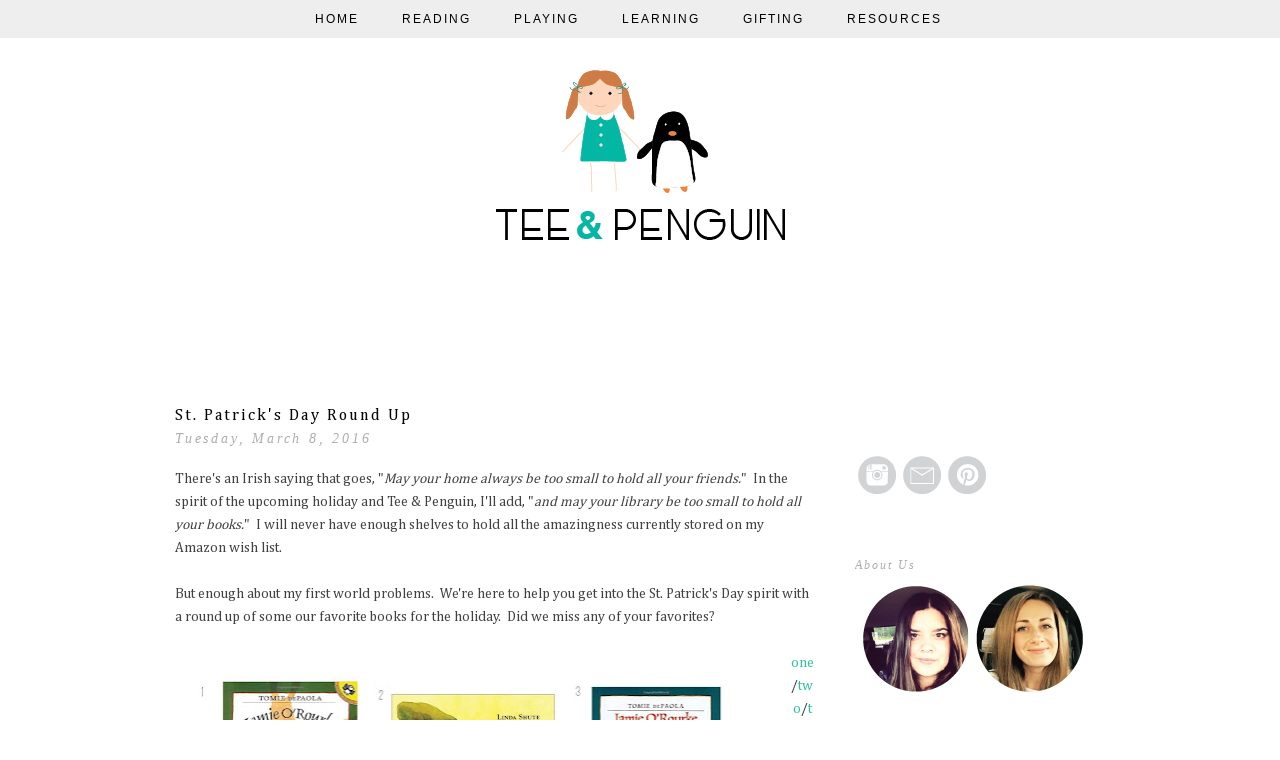

--- FILE ---
content_type: text/html; charset=UTF-8
request_url: http://www.teeandpenguin.com/2016/03/st-patricks-day-round-up.html
body_size: 10659
content:
<!DOCTYPE html>
<html dir='ltr' xmlns='http://www.w3.org/1999/xhtml' xmlns:b='http://www.google.com/2005/gml/b' xmlns:data='http://www.google.com/2005/gml/data' xmlns:expr='http://www.google.com/2005/gml/expr' xmlns:fb='https://www.facebook.com/2008/fbml'>
<head>
<link href='https://www.blogger.com/static/v1/widgets/2944754296-widget_css_bundle.css' rel='stylesheet' type='text/css'/>
<meta content='text/html; charset=UTF-8' http-equiv='Content-Type'/>
<meta content='blogger' name='generator'/>
<link href='http://www.teeandpenguin.com/favicon.ico' rel='icon' type='image/x-icon'/>
<link href='http://www.teeandpenguin.com/2016/03/st-patricks-day-round-up.html' rel='canonical'/>
<link rel="alternate" type="application/atom+xml" title="Tee &amp; Penguin - Atom" href="http://www.teeandpenguin.com/feeds/posts/default" />
<link rel="alternate" type="application/rss+xml" title="Tee &amp; Penguin - RSS" href="http://www.teeandpenguin.com/feeds/posts/default?alt=rss" />
<link rel="service.post" type="application/atom+xml" title="Tee &amp; Penguin - Atom" href="https://www.blogger.com/feeds/2133201203398028075/posts/default" />

<link rel="alternate" type="application/atom+xml" title="Tee &amp; Penguin - Atom" href="http://www.teeandpenguin.com/feeds/3221192074349576388/comments/default" />
<!--Can't find substitution for tag [blog.ieCssRetrofitLinks]-->
<link href='https://blogger.googleusercontent.com/img/b/R29vZ2xl/AVvXsEgOlQQXBiAWYYrTyopXo34V4okJuVrjCSQgvE5eiziJswPPH7738pRp3HHBKC7jvolIzDcTN6J23BInHIzyMmtq6JKbIYEALtqBLk52B9figF5V2rneDeDveck2Uan9ijfJY19VOV0bt70u/s640/stpatricksday-01.jpg' rel='image_src'/>
<meta content='http://www.teeandpenguin.com/2016/03/st-patricks-day-round-up.html' property='og:url'/>
<meta content='St. Patrick&#39;s Day Round Up' property='og:title'/>
<meta content=' There&#39;s an Irish saying that goes, &quot; May your home always be too small to hold all your friends. &quot;  In the spirit of the upcoming holiday a...' property='og:description'/>
<meta content='https://blogger.googleusercontent.com/img/b/R29vZ2xl/AVvXsEgOlQQXBiAWYYrTyopXo34V4okJuVrjCSQgvE5eiziJswPPH7738pRp3HHBKC7jvolIzDcTN6J23BInHIzyMmtq6JKbIYEALtqBLk52B9figF5V2rneDeDveck2Uan9ijfJY19VOV0bt70u/w1200-h630-p-k-no-nu/stpatricksday-01.jpg' property='og:image'/>
<title>Tee &amp; Penguin: St. Patrick's Day Round Up</title>
<style type='text/css'>@font-face{font-family:'Cambria';font-style:normal;font-weight:400;font-display:swap;src:url(//fonts.gstatic.com/l/font?kit=GFDqWAB9jnWLT-HIK7ILrphaOAw&skey=d4699178559bc4b0&v=v18)format('woff2');unicode-range:U+0000-00FF,U+0131,U+0152-0153,U+02BB-02BC,U+02C6,U+02DA,U+02DC,U+0304,U+0308,U+0329,U+2000-206F,U+20AC,U+2122,U+2191,U+2193,U+2212,U+2215,U+FEFF,U+FFFD;}@font-face{font-family:'Oswald';font-style:normal;font-weight:400;font-display:swap;src:url(//fonts.gstatic.com/s/oswald/v57/TK3_WkUHHAIjg75cFRf3bXL8LICs1_FvsUtiZSSUhiCXABTV.woff2)format('woff2');unicode-range:U+0460-052F,U+1C80-1C8A,U+20B4,U+2DE0-2DFF,U+A640-A69F,U+FE2E-FE2F;}@font-face{font-family:'Oswald';font-style:normal;font-weight:400;font-display:swap;src:url(//fonts.gstatic.com/s/oswald/v57/TK3_WkUHHAIjg75cFRf3bXL8LICs1_FvsUJiZSSUhiCXABTV.woff2)format('woff2');unicode-range:U+0301,U+0400-045F,U+0490-0491,U+04B0-04B1,U+2116;}@font-face{font-family:'Oswald';font-style:normal;font-weight:400;font-display:swap;src:url(//fonts.gstatic.com/s/oswald/v57/TK3_WkUHHAIjg75cFRf3bXL8LICs1_FvsUliZSSUhiCXABTV.woff2)format('woff2');unicode-range:U+0102-0103,U+0110-0111,U+0128-0129,U+0168-0169,U+01A0-01A1,U+01AF-01B0,U+0300-0301,U+0303-0304,U+0308-0309,U+0323,U+0329,U+1EA0-1EF9,U+20AB;}@font-face{font-family:'Oswald';font-style:normal;font-weight:400;font-display:swap;src:url(//fonts.gstatic.com/s/oswald/v57/TK3_WkUHHAIjg75cFRf3bXL8LICs1_FvsUhiZSSUhiCXABTV.woff2)format('woff2');unicode-range:U+0100-02BA,U+02BD-02C5,U+02C7-02CC,U+02CE-02D7,U+02DD-02FF,U+0304,U+0308,U+0329,U+1D00-1DBF,U+1E00-1E9F,U+1EF2-1EFF,U+2020,U+20A0-20AB,U+20AD-20C0,U+2113,U+2C60-2C7F,U+A720-A7FF;}@font-face{font-family:'Oswald';font-style:normal;font-weight:400;font-display:swap;src:url(//fonts.gstatic.com/s/oswald/v57/TK3_WkUHHAIjg75cFRf3bXL8LICs1_FvsUZiZSSUhiCXAA.woff2)format('woff2');unicode-range:U+0000-00FF,U+0131,U+0152-0153,U+02BB-02BC,U+02C6,U+02DA,U+02DC,U+0304,U+0308,U+0329,U+2000-206F,U+20AC,U+2122,U+2191,U+2193,U+2212,U+2215,U+FEFF,U+FFFD;}</style>
<style id='page-skin-1' type='text/css'><!--
/*
-----------------------------------------------
Blogger Template Style
Designer: Ana Degenaar
URL:      www.blogmilkshop.com
----------------------------------------------- */
#Navbar1 {
margin: 0;
padding: 0;
visibility: hide;
display: none ;
}
/* Variable definitions
====================
<Variable name="textcolor" description="Text Color"
type="color" default="#333">
<Variable name="quotecolor" description="Quote Color"
type="color" default="#333">
<Variable name="linkcolor" description="Link Color"
type="color" default="#58a">
<Variable name="visitedlinkcolor" description="Visited Link Color"
type="color" default="#58a">
<Variable name="blogtitlecolor" description="Blog Title Color"
type="color" default="#666">
<Variable name="blogdescriptioncolor" description="Blog Border Color"
type="color" default="#666">
<Variable name="posttitlecolor" description="Post Title Color"
type="color" default="#c60">
<Variable name="datetitlecolor" description="Date Title Color"
type="color" default="#c60">
<Variable name="sidebartitlecolor" description="Sidebar Title Color"
type="color" default="#c60">
<Variable name="profilebg" description="Profile Background Color"
type="color" default="#999">
<Variable name="postfootercolor" description="Post Footer Text Color"
type="color" default="#666">
<Variable name="footerbackgroundcolor" description="Footer Background Color"
type="color" default="#666">
<Variable name="bodyfont" description="Text Font"
type="font" default="normal normal 90% 'Lucida Sans Unicode', 'Lucida Grande', Tahoma, sans-serif;">
<Variable name="quotefont" description="Quote Font"
type="font" default="normal normal 90% 'Lucida Sans Unicode', 'Lucida Grande', Tahoma, sans-serif;">
<Variable name="blogtitlefont" description="Blog Title Font"
type="font"
default="normal normal 78% 'Trebuchet MS',Trebuchet,Arial,Verdana,Sans-serif">
<Variable name="blogdescriptionfont" description="Blog Description Font"
type="font"
default="normal normal 78% 'Trebuchet MS',Trebuchet,Arial,Verdana,Sans-serif">
<Variable name="datetitlefont" description="Date Title Font"
type="font"
default="normal normal 200% Georgia, Serif">
<Variable name="posttitlefont" description="Post Title Font"
type="font"
default="normal normal 200% Georgia, Serif">
<Variable name="sidebartitlefont" description="Sidebar Title Font"
type="font"
default="normal normal 200% Georgia, Serif">
<Variable name="profilefont" description="Profile Link Font"
type="font"
default="normal normal 200% Georgia, Serif">
<Variable name="postfooterfont" description="Post Footer Font"
type="font"
default="normal normal 78% 'Trebuchet MS', Trebuchet, Arial, Verdana, Sans-serif">
<Variable name="startSide" description="Start side in blog language"
type="automatic" default="left">
<Variable name="endSide" description="End side in blog language"
type="automatic" default="right">
<Variable name="linkbarTextColor" description="Linkbar Text Color" type="color" default="#ffffff">
<Variable name="linkbarbgcolor" description="Linkbar Background Color" type="color" default="#ffffff">
<Variable name="linkbarHoverTextColor" description="Linkbar Hover Text Color" type="color" default="#9D1961">
<Variable name="linkbarTextFont" description="Linkbar Text Font" type="font"  default="normal normal 77% Verdana, sans-serif">
<Variable name="readmorecolor" description="Read More Link Color" type="color" default="#ffffff">
<Variable name="readmoreborder" description="Read More Border Color" type="color" default="#9D1961">
<Variable name="readmorefont" description="Read More Font" type="font" default="normal normal 77% Verdana, sans-serif" > */
/* Body
-----------------------------------------------(c) theme by blogmilk
*/
body {
background: #ffffff;
color:#424040;
margin:0;
font: normal normal 14px Cambria;
text-align: justify;
}
a:link {
color: #2fbfa5;
text-decoration:none;
}
a:visited {
color: #aeaeab;
}
.rsidebar a:link {
color: #2fbfa5;
text-decoration:none;
}
.rsidebar a:visited {
color: #aeaeab;
text-decoration:none;
}
a:hover {
color:#ccc;
}
a img {
border-width:0;
}
/* Header
-----------------------------------------------(c) theme by blogmilk
*/
#header-wrapper {
width: 100%;
text-transform: none;
font: normal normal 50px Oswald;
color: #030303;
text-align: center;
margin-bottom: 100px;
position: relative;
}
#header-inner {
background-position: center;
margin-left: auto;
margin-right: auto;
}
#header h1 {
color: #030303;
font: normal normal 50px Oswald;
text-decoration:none;
text-transform: uppercase;
margin-top: 0px;
letter-spacing: 6px;
padding-top: 100px;
padding-bottom: 0px;
margin-bottom: 0px;
}
#header a:hover {
color:#666666;
}
#header .description {
margin: 0 auto !important;
padding:0 0px 0px;
text-transform: none;
letter-spacing: 3px;
line-height: 1em;
font: normal normal 14px Oswald;
color: #d2d2d2;
text-align: center !important;
border-top: solid 1px #d2d2d2;
max-width: 200px;
float: center;
padding-top: 10px;
}
#header-inner img {margin: 0 auto !important;} #header-inner {text-align:center !important;}
/* -----   LINKBAR   -----(c) theme by blogmilk*/
#linkbar-wrapper {
margin: 0px 0px 40px 0px;
padding: 5px;
padding: 8px;
width: 100%;
position: fixed;
text-align: center;
background: #eeeeee;
z-index: 999;
}
#linkbar .widget {
margin: 0px 0px 0px 0px;
padding: 3px 0px 3px 0px;
text-align: center;
}
#linkbar ul {
margin: 0px 0px 0px 0px;
padding: 0px 0px 0px 0px;
list-style-type:none;
}
#linkbar li {
display: inline;
margin: 0px 0px 0px 0px;
padding: 0px 0px 0px 0px;
font: normal normal 12px Arial, Tahoma, Helvetica, FreeSans, sans-serif;
color: #2fbfa5;
}
#linkbar h2 {
margin: 0px 0px 0px 0px;
padding: 0px 0px 0px 0px;
display: none;
visibility: hidden;
font: normal normal 12px Arial, Tahoma, Helvetica, FreeSans, sans-serif;
color: #2fbfa5;
}
#linkbar a {
clear: both;
margin: 0px 0px 0px 0px;
padding: 4px 40px 0px 0px;
width:100%;
text-decoration:none;
font: normal normal 12px Arial, Tahoma, Helvetica, FreeSans, sans-serif;
color: black;
text-transform: none;
letter-spacing: 2px;
}
#linkbar a:hover {
color: #2fbfa5;
background: $linkbarHoverBgColor;
text-decoration:none;
}
/* Outer-Wrapper
-----------------------------------------------(c) theme by blogmilk */
#outer-wrapper {
width: 930px;
margin:0 auto;
text-align:left;
font: normal normal 14px Cambria;
line-height:20px;
color: #424040;
}
#main-wrapper {
margin-bottom: -18px;
width: 640px;
float: left;
word-wrap: break-word; /* fix for long text breaking sidebar float in IE */
overflow: hidden;     /* fix for long non-text content breaking IE sidebar float */
}
#sidebar-wrapper {
text-transform: none;
color: $sidebartextcolor;
margin-top: 48px;
width: 250px;
padding-bottom: 10px;
float: right;
text-align: justify;
word-wrap: break-word; /* fix for long text breaking sidebar float in IE */
overflow: hidden;      /* fix for long non-text content breaking IE sidebar float */
}
/* Headings
-----------------------------------------------(c) theme by blogmilk */
h2 {
margin:1em 0 .75em;
font: italic normal 12px 'Times New Roman', Times, FreeSerif, serif;
line-height: 1.4em;
letter-spacing: 2px;
text-transform: none;
color: #aeaead;
text-align: left;
}
/* Posts
-----------------------------------------------(c) theme by blogmilk
*/
h2.date-header {
color: #aeaead;
font: italic normal 14px 'Times New Roman', Times, FreeSerif, serif;
letter-spacing: 0.2em;
text-transform: none;
padding-bottom: 10px;
text-align: left;
margin-top: -15px;
}
.post {
margin:.5em 0 1.5em;
padding: 0px 0px 0px 0px;
text-align: justify;
}
.post h3 {
margin:.25em 0 0;
letter-spacing: 2px;
line-height:1.4em;
font: normal normal 16px Cambria;
color: #030303;
text-transform: none;
margin-bottom: 20px;
text-align: left;
}
.post h3 a, .post h3 a:visited, .post h3 strong {
display:block;
text-decoration:none;
color: #030303;
font: normal normal 16px Cambria;
text-transform: none;
text-align: left;
}
.post h3 strong, .post h3 a:hover {
color:#dddddd;
}
.post-body {
margin:0 0 .75em;
line-height:1.7em;
color:#424040;
text-align: justify;
}
.post-footer {
font: italic normal 12px 'Times New Roman', Times, FreeSerif, serif;
text-transform: none;
line-height:1.6em;
margin-bottom: 140px;
margin-top: 20px;
letter-spacing: 2px;
display: block;
padding-top: 6px;
padding-bottom: 10px;
text-align: left;
color: #aeaeab;
width: 640px;
border-bottom: solid 1px #d2d2d2;
}
.post-labels {
color: #aeaeab;
text-align: left;
margin-top: 0px;
}
.comment-link {
background: none;
text-align: center;
float: center;
}
.post-comment-link2 {
background: url(https://dl.dropboxusercontent.com/u/55088068/cobg.png) center no-repeat;
padding: 2px 0px 2px 0px;
float: right;
text-align: right;
float: center;
width: 40px;
font: normal normal 11px Arial, Tahoma, Helvetica, FreeSans, sans-serif;
}
.post-comment-link {
background: url(https://dl.dropboxusercontent.com/u/55088068/cobg.png) center no-repeat;
font: normal normal 11px Arial, Tahoma, Helvetica, FreeSans, sans-serif;
height: 40px;
width: 40px;
font-size:12px;
line-height: 40px;
text-align: right;
font-style: none;
float: right;
margin-top: 0px;
}
.post-comment-link a:link, .post-comment-link h1  {
text-decoration: none;
text-align: right;
float: right;
color: #ffffff;
margin-right: 17px;
}
.post-comment-link a:visited  {
color: #ffffff;
}
.post-footer a {
color: #aeaeab;
}
.comment-link {
text-align: left;
float: left;
}
.post-footer-line-1 {
font: italic normal 12px 'Times New Roman', Times, FreeSerif, serif;
}
.post img {
margin-bottom:6px;
margin-left: 0px;
}
.tr-caption-container img {
border: none;
padding: 0;
}
.post blockquote {
line-height: 1.8em;
margin-left: 10px;
color: #aeaeab;
font: normal normal 12px Cambria;
border-left: 1px dotted #aeaeab;
padding-left: 5px;
margin-bottom: 40px;
}
.post blockquote p {
line-height: 1.8em;
}
/* Comments
-----------------------------------------------(c) theme by blogmilk */
#comments h4 {
font-weight: normal;
line-height: 1.4em;
text-transform:lowercase;
color: #999999;
}
#comments-block {
margin:1em 0 1.5em;
line-height:1.6em;
font-transform: lowercase;
}
#comments-block .comment-author {
margin:.5em 0;
font-transform: lowercase;
}
#comments-block .comment-body {
margin:.25em 0 0;
font-transform: lowercase;
}
#comments-block .comment-footer {
margin:-.25em 0 2em;
line-height: 1.4em;
text-transform:uppercase;
letter-spacing:.1em;
font-size: 10px;
border-bottom: 1px #ccc dotted;
}
#comments-block .comment-body p {
margin:0 0 .75em;
}
.deleted-comment {
font-style:italic;
color:gray;
}
#blog-pager-newer-link {
float: left;
font-size: 16px;
font: normal normal 14px Cambria;
color: #030303;
text-transform: none;
margin-top: 30px;
}
#blog-pager-older-link {
float: right;
font-size: 16px;
font: normal normal 14px Cambria;
color: #030303;
text-transform: none;
margin-top: 30px;
}
#blog-pager a {
text-align: center;
color: #030303;
font-size: 16px;
}
.feed-links {
clear: both;
line-height: 2.5em;
}
/* Sidebar Content
-----------------------------------------------(c) theme by blogmilk */
.sidebar {
line-height:1.6em;
}
.rsidebar ul li {
list-style: none;
margin-left: -40px;
line-height:1.6em;
}
.rsidebar .widget {
margin: 0 0px 1.5em 0px;
padding: 5px 0px 5px 0px;
padding-bottom: 15px;
}
.main .widget {
margin:0 0 1.5em;
padding:0 0 1.5em;
}
.main .Blog {
border-bottom-width: 0;
}
/* Profile
-----------------------------------------------(c) theme by blogmilk */
.profile-img {
display: block;
float: left;
width: 250px;
height: auto !important;
padding-bottom: 7px;
margin-left: 0px;
}
.profile-data {
margin:0;
text-transform:uppercase;
letter-spacing:.1em;
font: normal normal 78% 'Trebuchet MS', Trebuchet, Arial, Verdana, Sans-serif;
line-height: 1.6em;
text-align: justify;
display: none;
}
.profile-datablock {
margin:.5em 0 .5em;
text-align: left;
display: none;
}
.profile-textblock {
margin: 0.5em 0;
line-height: 1.6em;
}
.profile-link {
text-transform: uppercase;
letter-spacing: 2px;
text-align: center;
display: block;
color: #ffffff;
font: italic normal 30px 'Times New Roman', Times, FreeSerif, serif;
margin-top: 10px;
padding-bottom: 10px;
background: #eeeeee;
width: 250px;
}
.profile-name-link {
background-image:none !important;
padding-left:0px;
display: none;
}
#footer-wrapper {
background: #e3e3e3;
padding-top: 30px;
margin-top: 50px;
clear:both;
color: $sidebartextcolor;
width: 100%;
float: center;
text-align: center;
}
#footer-wrapper h2 {
display: none;
}
.footer {text-align:center !important;}
.footer {display:inline !important; float:none !important;}
.addthis_button {
float: left;
font: italic normal 12px 'Times New Roman', Times, FreeSerif, serif;
letter-spacing: 2px;
color: #fff;
}
.addthis_button a {
color: #ffffff;
}
#credits {
padding: 70px 0px 0px 0px;
width: 100%;
text-align: center;
display: block;
height: 50px;
float: left;
text-transform: uppercase;
letter-spacing: 4px;
font-family: "Century Gothic", CenturyGothic, AppleGothic, sans-serif;
font-weight: bold;
font-size: 8px;
color: #666666;
font-style: normal;
background: #e3e3e3;
}
#credits a {
color: #666666;
}
#Attribution1 {
display: none;
}
#BlogList1 li {
margin-left: 0px;
}
#BlogList1 a {
font-weight: normal;
letter-spacing: 1px;
}
.jump-link a {
padding: 10px;
color: #040404;
font: normal normal 10px Oswald;
border: 1px solid #010101;
text-transform: none;
letter-spacing: 2px;
text-align: right;
float: right;
}
.jump-link a:hover {
opacity: 50%;
}

--></style>
<link href='https://www.blogger.com/dyn-css/authorization.css?targetBlogID=2133201203398028075&amp;zx=3fa8d7e7-cc3a-4431-adb2-0c5e8c48694e' media='none' onload='if(media!=&#39;all&#39;)media=&#39;all&#39;' rel='stylesheet'/><noscript><link href='https://www.blogger.com/dyn-css/authorization.css?targetBlogID=2133201203398028075&amp;zx=3fa8d7e7-cc3a-4431-adb2-0c5e8c48694e' rel='stylesheet'/></noscript>
<meta name='google-adsense-platform-account' content='ca-host-pub-1556223355139109'/>
<meta name='google-adsense-platform-domain' content='blogspot.com'/>

</head>
<body>
<!-- Static page styling Start-->
<!-- http://www.bloggersentral.com -->
<!-- Static page styling End -->
<div id='linkbar-wrapper'>
<div class='linkbar section' id='linkbar'>
<div class='widget LinkList' data-version='1' id='LinkList2'>
<h2>Menu</h2>
<div class='widget-content'>
<ul>
<li><a href='http://teeandpenguin.com'>HOME</a></li>
<li><a href='http://www.teeandpenguin.com/search/label/Reading'>READING</a></li>
<li><a href='http://www.teeandpenguin.com/search/label/Playing'>PLAYING</a></li>
<li><a href='http://www.teeandpenguin.com/search/label/Learning'>LEARNING</a></li>
<li><a href='http://www.teeandpenguin.com/search/label/Gifting'>GIFTING</a></li>
<li><a href='http://www.teeandpenguin.com/p/resources.html'>RESOURCES</a></li>
</ul>
<div class='clear'></div>
</div>
</div></div>
</div>
<div style='clear: both;'></div>
<div id='outer-wrapper'><div id='wrap2'>
<div id='header-wrapper'>
<div class='header section' id='header'><div class='widget Header' data-version='1' id='Header1'>
<div id='header-inner'>
<a href='http://www.teeandpenguin.com/' style='display: block'>
<img alt='Tee &amp; Penguin' height='300px; ' id='Header1_headerimg' src='https://blogger.googleusercontent.com/img/b/R29vZ2xl/AVvXsEjSQbjCFdLpNJvEaSuWDYaIdL-pCIhVkeuefpGEb2v-du7pzEaVVUvvLVYV9RuW01lc8NBflO7d2nr2eD5opNF71T6r4_zZVxhVkpkaWYRagK-rS2oEOgTRNbfXOBNqEPgMiWYpsjq5uOKZ/s1600-r/teepenguin5-01.png' style='display: block' width='792px; '/>
</a>
</div>
</div></div>
</div>
<div style='clear: both;'></div>
<div id='content-wrapper'>
<div id='crosscol-wrapper' style='text-align:center'>
<div class='crosscol no-items section' id='crosscol'></div>
</div>
<div id='sidebar-wrapper'>
<div class='rsidebar section' id='rsidebar'><div class='widget HTML' data-version='1' id='HTML2'>
<div class='widget-content'>
<a href="http://www.instagram.com/teeandpenguin/" target="_blank"><img border="0" src="https://blogger.googleusercontent.com/img/b/R29vZ2xl/AVvXsEgXW_mGK5Lc5OjL1t7JgQawv3IBxFN2c_LR3MVGjvEnw-DUea1lvUaPYU0po5wkAkR1GGsKVlqqpo1IVNnFmkFww6IMaSJq0iGInvryUyFjM8ofKw65NwVwomLML0Mc4VE5xal7aF2hNRkH/s1600/instagramicon45px-01.png" /></a><a href="mailto:teeandpenguin@gmail.com" target="_blank"><img border="0" src="https://blogger.googleusercontent.com/img/b/R29vZ2xl/AVvXsEip0YJCdkdmZ3xtKxPEiGMCP1Rip7dDKS5bD6MIz4k-DyzgqEyfpjUlAhnkLN4a2REMqfivwZ2d37voa6ux1KnqZQZOVs5ugqPz4-L1Em7Tyk8ueZVtfXhf7YZLANL5P-E2MltZkoJggcs1/s1600/mailicon45px-01.png" /></a><a href="http://www.pinterest.com/teeandpenguin/" target="_blank"><img border="0" src="https://blogger.googleusercontent.com/img/b/R29vZ2xl/AVvXsEgPjxn54BvS-GvWRBqEy6vE0qL7mUwXRRhiM058qPWnGVD5op8X03_0yLDsxGgUmHjHbEtCcuOkenS-ySek8PrPFAOp-XnqJrnqZ96vpx859uw33DDCVe9TSP6LVohWunKEYb-k4kyWqups/s1600/pinteresticon45px-01.png" /></a>
</div>
<div class='clear'></div>
</div><div class='widget HTML' data-version='1' id='HTML4'>
<h2 class='title'>About Us</h2>
<div class='widget-content'>
<a href="http://www.teeandpenguin.com/p/about-us.html" target="_blank"><img border="0" src="https://blogger.googleusercontent.com/img/b/R29vZ2xl/AVvXsEjTtA8pWbSQvD_k54IJR4bO6fHzZCzDK5eOT-xBlB2w1Lnw4H9iD8Y7ZQAias7QejO-HX8QYmq5e2_BQon4H4ldGm-eOcdFkN1BnEWx1g_uH2avNH99XUScoxeVn7YdaG3mUlhMOtLSXX7Z/s1600/sarahtaryn.png" /></a>
</div>
<div class='clear'></div>
</div><div class='widget BlogSearch' data-version='1' id='BlogSearch1'>
<h2 class='title'>Search This Blog</h2>
<div class='widget-content'>
<div id='BlogSearch1_form'>
<form action='http://www.teeandpenguin.com/search' class='gsc-search-box' target='_top'>
<table cellpadding='0' cellspacing='0' class='gsc-search-box'>
<tbody>
<tr>
<td class='gsc-input'>
<input autocomplete='off' class='gsc-input' name='q' size='10' title='search' type='text' value=''/>
</td>
<td class='gsc-search-button'>
<input class='gsc-search-button' title='search' type='submit' value='Search'/>
</td>
</tr>
</tbody>
</table>
</form>
</div>
</div>
<div class='clear'></div>
</div><div class='widget Attribution' data-version='1' id='Attribution1'>
<div class='widget-content' style='text-align: center;'>
Powered by <a href='https://www.blogger.com' target='_blank'>Blogger</a>.
</div>
<div class='clear'></div>
</div><div class='widget Navbar' data-version='1' id='Navbar1'><script type="text/javascript">
    function setAttributeOnload(object, attribute, val) {
      if(window.addEventListener) {
        window.addEventListener('load',
          function(){ object[attribute] = val; }, false);
      } else {
        window.attachEvent('onload', function(){ object[attribute] = val; });
      }
    }
  </script>
<div id="navbar-iframe-container"></div>
<script type="text/javascript" src="https://apis.google.com/js/platform.js"></script>
<script type="text/javascript">
      gapi.load("gapi.iframes:gapi.iframes.style.bubble", function() {
        if (gapi.iframes && gapi.iframes.getContext) {
          gapi.iframes.getContext().openChild({
              url: 'https://www.blogger.com/navbar/2133201203398028075?po\x3d3221192074349576388\x26origin\x3dhttp://www.teeandpenguin.com',
              where: document.getElementById("navbar-iframe-container"),
              id: "navbar-iframe"
          });
        }
      });
    </script><script type="text/javascript">
(function() {
var script = document.createElement('script');
script.type = 'text/javascript';
script.src = '//pagead2.googlesyndication.com/pagead/js/google_top_exp.js';
var head = document.getElementsByTagName('head')[0];
if (head) {
head.appendChild(script);
}})();
</script>
</div></div>
</div>
<div id='main-wrapper'>
<div class='main section' id='main'><div class='widget Blog' data-version='1' id='Blog1'>
<div class='blog-posts hfeed'>
<!--Can't find substitution for tag [defaultAdStart]-->

        <div class="date-outer">
      

        <div class="date-posts">
      
<div class='post-outer'>
<h1 class='post-comment-link'>
</h1>
<div class='post hentry'>
<a name='3221192074349576388'></a>
<h3 class='post-title entry-title'>
<a href='http://www.teeandpenguin.com/2016/03/st-patricks-day-round-up.html'>St. Patrick's Day Round Up</a>
</h3>
<script>var ultimaFecha = 'Tuesday, March 8, 2016';</script>
<h2 class='date-header'>Tuesday, March 8, 2016</h2>
<div class='post-header-line-1'></div>
<div class='post-body entry-content'>
<div class="separator" style="clear: both; text-align: left;">
There's an Irish saying that goes, "<i>May your home always be too small to hold all your friends.</i>" &nbsp;In the spirit of the upcoming holiday and Tee &amp; Penguin, I'll add, "<i>and may your library be too small to hold all your books.</i>" &nbsp;I will never have enough shelves to hold all the amazingness currently stored on my Amazon wish list. &nbsp;&nbsp;</div>
<div class="separator" style="clear: both; text-align: left;">
<br /></div>
<div class="separator" style="clear: both; text-align: left;">
But enough about my first world problems. &nbsp;We're here to help you get into the St. Patrick's Day spirit with a round up of some our favorite books for the holiday. &nbsp;Did we miss any of your favorites?</div>
<div class="separator" style="clear: both; text-align: center;">
<br /></div>
<div class="separator" style="clear: both; text-align: center;">
<a href="https://blogger.googleusercontent.com/img/b/R29vZ2xl/AVvXsEgOlQQXBiAWYYrTyopXo34V4okJuVrjCSQgvE5eiziJswPPH7738pRp3HHBKC7jvolIzDcTN6J23BInHIzyMmtq6JKbIYEALtqBLk52B9figF5V2rneDeDveck2Uan9ijfJY19VOV0bt70u/s1600/stpatricksday-01.jpg" imageanchor="1" style="clear: left; float: left; margin-bottom: 1em; margin-right: 1em;"><img border="0" height="640" src="https://blogger.googleusercontent.com/img/b/R29vZ2xl/AVvXsEgOlQQXBiAWYYrTyopXo34V4okJuVrjCSQgvE5eiziJswPPH7738pRp3HHBKC7jvolIzDcTN6J23BInHIzyMmtq6JKbIYEALtqBLk52B9figF5V2rneDeDveck2Uan9ijfJY19VOV0bt70u/s640/stpatricksday-01.jpg" width="600" /></a></div>
<div style="text-align: center;">
<a href="http://www.amazon.com/gp/product/069811924X/ref=as_li_qf_sp_asin_il_tl?ie=UTF8&amp;camp=1789&amp;creative=9325&amp;creativeASIN=069811924X&amp;linkCode=as2&amp;tag=wwwteeandpeng-20&amp;linkId=MJJSQUVOMVBR5GWE" target="_blank">one</a>/<a href="http://www.amazon.com/gp/product/0590431706/ref=as_li_qf_sp_asin_il_tl?ie=UTF8&amp;camp=1789&amp;creative=9325&amp;creativeASIN=0590431706&amp;linkCode=as2&amp;tag=wwwteeandpeng-20&amp;linkId=YSLM7UG6SBW6CNUN" target="_blank">two</a>/<a href="http://www.amazon.com/Jamie-ORourke-Potato-Tomie-dePaola/dp/0698116038/ref=sr_1_1?s=books&amp;ie=UTF8&amp;qid=1457152252&amp;sr=1-1&amp;keywords=jamie+o%27rourke+and+the+big+potato" target="_blank">three</a>/<a href="http://www.amazon.com/St-Patricks-Day-Morning-Bunting/dp/0899191622/ref=tmm_pap_swatch_0?_encoding=UTF8&amp;qid=1457396341&amp;sr=1-2" target="_blank">four</a>/<a href="http://www.sees.com/milk-chocolate/gold-coins/200931.html" target="_blank">five</a>/<a href="http://www.amazon.com/gp/product/0140506756/ref=as_li_qf_sp_asin_il_tl?ie=UTF8&amp;camp=1789&amp;creative=9325&amp;creativeASIN=0140506756&amp;linkCode=as2&amp;tag=wwwteeandpeng-20&amp;linkId=ZXJ2LLKC2K6YGDWG" target="_blank">six</a>/<a href="http://www.amazon.com/gp/product/0698118898/ref=as_li_qf_sp_asin_il_tl?ie=UTF8&amp;camp=1789&amp;creative=9325&amp;creativeASIN=0698118898&amp;linkCode=as2&amp;tag=wwwteeandpeng-20&amp;linkId=UU7HJANNPKOXDVH6" target="_blank">seven</a>/<a href="http://www.amazon.com/gp/product/014050673X/ref=as_li_qf_sp_asin_il_tl?ie=UTF8&amp;camp=1789&amp;creative=9325&amp;creativeASIN=014050673X&amp;linkCode=as2&amp;tag=wwwteeandpeng-20&amp;linkId=OBZ4VM3JWFQTJV7N" target="_blank">eight</a>/<a href="http://www.amazon.com/gp/product/0064438783/ref=as_li_qf_sp_asin_il_tl?ie=UTF8&amp;camp=1789&amp;creative=9325&amp;creativeASIN=0064438783&amp;linkCode=as2&amp;tag=wwwteeandpeng-20&amp;linkId=AYFRJL3WGTS3V4IQ" target="_blank">nine</a></div>
<br />
St. Patrick's Day is a great excuse to have some extra fun with your kids. &nbsp;We've done everything from building and setting leprechaun traps, having them wake up to leprechaun mischief (green milk, hidden toys, etc.), to leaving a scattering of (chocolate) gold coins for them to search for. &nbsp;All popular options. &nbsp;We would love to hear about any fun traditions you have in your home!<br />
<br />
If you're looking for some simple crafts to celebrate with check out this <a href="http://www.huffingtonpost.com/2015/03/04/easy-st-patricks-day-crafts_n_6745670.html" target="_blank">Huffington Post </a>roundup. Here are some recommendations for <a href="http://www.coupons.com/thegoodstuff/authentic-irish-dishes/" target="_blank">authentic Irish dishes,</a> at least a handful of which look appetizing. &nbsp;Kidding, not kidding. &nbsp; And how about this twist on the <a href="http://ohsodelicioso.com/shamrock-ice-cream-soda/" target="_blank">Shamrock shake</a>?<br />
<br />
<br />
<div style='clear: both;'></div>
</div>
<div class='post-footer'>
<div class='post-footer-line post-footer-line-1'>
</div>
<div class='post-footer-line post-footer-line-2'>
</div>
<div style='clear: both;'></div>
<div class='addthis_toolbox addthis_default_style '>
<a class='addthis_button' href='http://www.addthis.com/bookmark.php'>
<p>Share This Post</p></a>
</div>
<script src='http://s7.addthis.com/js/250/addthis_widget.js#pubid=ra-4f5e34fc6406810b' type='text/javascript'></script>
<div style='clear: both;'></div>
<div class='post-footer-line post-footer-line-3'></div>
<span class='post-labels'>
Labels:
<a href='http://www.teeandpenguin.com/search/label/Holiday' rel='tag'>Holiday</a>.
<a href='http://www.teeandpenguin.com/search/label/Reading' rel='tag'>Reading</a>
</span>
</div>
</div>
<div class='comments' id='comments'>
<a name='comments'></a>
<h4>
0
comments:
        
</h4>
<div id='Blog1_comments-block-wrapper'>
<dl class='avatar-comment-indent' id='comments-block'>
<script type='text/javascript'>var CommentsCounter=0;</script>
</dl>
</div>
<p class='comment-footer'>
<div class='comment-form'>
<a name='comment-form'></a>
<h4 id='comment-post-message'>Post a Comment</h4>
<p>
</p>
<a href='https://www.blogger.com/comment/frame/2133201203398028075?po=3221192074349576388&hl=en&saa=85391&origin=http://www.teeandpenguin.com' id='comment-editor-src'></a>
<iframe allowtransparency='true' class='blogger-iframe-colorize blogger-comment-from-post' frameborder='0' height='410' id='comment-editor' name='comment-editor' src='' width='100%'></iframe>
<!--Can't find substitution for tag [post.friendConnectJs]-->
<script src='https://www.blogger.com/static/v1/jsbin/2830521187-comment_from_post_iframe.js' type='text/javascript'></script>
<script type='text/javascript'>
      BLOG_CMT_createIframe('https://www.blogger.com/rpc_relay.html', '0');
    </script>
</div>
</p>
<div id='backlinks-container'>
<div id='Blog1_backlinks-container'>
</div>
</div>
</div>
</div>

      </div></div>
    
<!--Can't find substitution for tag [adEnd]-->
</div>
<div class='blog-pager' id='blog-pager'>
<span id='blog-pager-newer-link'>
<a class='blog-pager-newer-link' href='http://www.teeandpenguin.com/2016/03/an-easter-basket-for-your-ringleader.html' id='Blog1_blog-pager-newer-link' title='Newer Post'>Newer Posts</a>
</span>
<span id='blog-pager-older-link'>
<a class='blog-pager-older-link' href='http://www.teeandpenguin.com/2016/03/book-of-week-how-to.html' id='Blog1_blog-pager-older-link' title='Older Post'>Older Posts</a>
</span>
<a class='home-link' href='http://www.teeandpenguin.com/'></a>
</div>
<div class='clear'></div>
</div></div>
</div>
<!-- spacer for skins that want sidebar and main to be the same height-->
<div class='clear'>&#160;</div>
</div>
<!-- end content-wrapper -->
</div></div>
<!-- end outer-wrapper -->
<div id='footer-wrapper' style='text-align:center'>
<div class='footer no-items section' id='footer'></div>
</div>
<div style='clear:both;'></div>
<div id='credits'>
<p> &#169; <a href='http://www.teeandpenguin.com/'>Tee &amp; Penguin</a>
<b>
</b> All rights reserved . Design by<a href='http://www.blogmilkshop.com/'> Blog Milk </a><a href=''></a> Powered by Blogger</p>
</div>

<script type="text/javascript" src="https://www.blogger.com/static/v1/widgets/2028843038-widgets.js"></script>
<script type='text/javascript'>
window['__wavt'] = 'AOuZoY4_u0MSpXzXyWm5YfvPlGXbEqFK4A:1769352415188';_WidgetManager._Init('//www.blogger.com/rearrange?blogID\x3d2133201203398028075','//www.teeandpenguin.com/2016/03/st-patricks-day-round-up.html','2133201203398028075');
_WidgetManager._SetDataContext([{'name': 'blog', 'data': {'blogId': '2133201203398028075', 'title': 'Tee \x26amp; Penguin', 'url': 'http://www.teeandpenguin.com/2016/03/st-patricks-day-round-up.html', 'canonicalUrl': 'http://www.teeandpenguin.com/2016/03/st-patricks-day-round-up.html', 'homepageUrl': 'http://www.teeandpenguin.com/', 'searchUrl': 'http://www.teeandpenguin.com/search', 'canonicalHomepageUrl': 'http://www.teeandpenguin.com/', 'blogspotFaviconUrl': 'http://www.teeandpenguin.com/favicon.ico', 'bloggerUrl': 'https://www.blogger.com', 'hasCustomDomain': true, 'httpsEnabled': false, 'enabledCommentProfileImages': true, 'gPlusViewType': 'FILTERED_POSTMOD', 'adultContent': false, 'analyticsAccountNumber': '', 'encoding': 'UTF-8', 'locale': 'en', 'localeUnderscoreDelimited': 'en', 'languageDirection': 'ltr', 'isPrivate': false, 'isMobile': false, 'isMobileRequest': false, 'mobileClass': '', 'isPrivateBlog': false, 'isDynamicViewsAvailable': true, 'feedLinks': '\x3clink rel\x3d\x22alternate\x22 type\x3d\x22application/atom+xml\x22 title\x3d\x22Tee \x26amp; Penguin - Atom\x22 href\x3d\x22http://www.teeandpenguin.com/feeds/posts/default\x22 /\x3e\n\x3clink rel\x3d\x22alternate\x22 type\x3d\x22application/rss+xml\x22 title\x3d\x22Tee \x26amp; Penguin - RSS\x22 href\x3d\x22http://www.teeandpenguin.com/feeds/posts/default?alt\x3drss\x22 /\x3e\n\x3clink rel\x3d\x22service.post\x22 type\x3d\x22application/atom+xml\x22 title\x3d\x22Tee \x26amp; Penguin - Atom\x22 href\x3d\x22https://www.blogger.com/feeds/2133201203398028075/posts/default\x22 /\x3e\n\n\x3clink rel\x3d\x22alternate\x22 type\x3d\x22application/atom+xml\x22 title\x3d\x22Tee \x26amp; Penguin - Atom\x22 href\x3d\x22http://www.teeandpenguin.com/feeds/3221192074349576388/comments/default\x22 /\x3e\n', 'meTag': '', 'adsenseHostId': 'ca-host-pub-1556223355139109', 'adsenseHasAds': false, 'adsenseAutoAds': false, 'boqCommentIframeForm': true, 'loginRedirectParam': '', 'view': '', 'dynamicViewsCommentsSrc': '//www.blogblog.com/dynamicviews/4224c15c4e7c9321/js/comments.js', 'dynamicViewsScriptSrc': '//www.blogblog.com/dynamicviews/6e0d22adcfa5abea', 'plusOneApiSrc': 'https://apis.google.com/js/platform.js', 'disableGComments': true, 'interstitialAccepted': false, 'sharing': {'platforms': [{'name': 'Get link', 'key': 'link', 'shareMessage': 'Get link', 'target': ''}, {'name': 'Facebook', 'key': 'facebook', 'shareMessage': 'Share to Facebook', 'target': 'facebook'}, {'name': 'BlogThis!', 'key': 'blogThis', 'shareMessage': 'BlogThis!', 'target': 'blog'}, {'name': 'X', 'key': 'twitter', 'shareMessage': 'Share to X', 'target': 'twitter'}, {'name': 'Pinterest', 'key': 'pinterest', 'shareMessage': 'Share to Pinterest', 'target': 'pinterest'}, {'name': 'Email', 'key': 'email', 'shareMessage': 'Email', 'target': 'email'}], 'disableGooglePlus': true, 'googlePlusShareButtonWidth': 0, 'googlePlusBootstrap': '\x3cscript type\x3d\x22text/javascript\x22\x3ewindow.___gcfg \x3d {\x27lang\x27: \x27en\x27};\x3c/script\x3e'}, 'hasCustomJumpLinkMessage': false, 'jumpLinkMessage': 'Read more', 'pageType': 'item', 'postId': '3221192074349576388', 'postImageThumbnailUrl': 'https://blogger.googleusercontent.com/img/b/R29vZ2xl/AVvXsEgOlQQXBiAWYYrTyopXo34V4okJuVrjCSQgvE5eiziJswPPH7738pRp3HHBKC7jvolIzDcTN6J23BInHIzyMmtq6JKbIYEALtqBLk52B9figF5V2rneDeDveck2Uan9ijfJY19VOV0bt70u/s72-c/stpatricksday-01.jpg', 'postImageUrl': 'https://blogger.googleusercontent.com/img/b/R29vZ2xl/AVvXsEgOlQQXBiAWYYrTyopXo34V4okJuVrjCSQgvE5eiziJswPPH7738pRp3HHBKC7jvolIzDcTN6J23BInHIzyMmtq6JKbIYEALtqBLk52B9figF5V2rneDeDveck2Uan9ijfJY19VOV0bt70u/s640/stpatricksday-01.jpg', 'pageName': 'St. Patrick\x27s Day Round Up', 'pageTitle': 'Tee \x26amp; Penguin: St. Patrick\x27s Day Round Up'}}, {'name': 'features', 'data': {}}, {'name': 'messages', 'data': {'edit': 'Edit', 'linkCopiedToClipboard': 'Link copied to clipboard!', 'ok': 'Ok', 'postLink': 'Post Link'}}, {'name': 'template', 'data': {'name': 'custom', 'localizedName': 'Custom', 'isResponsive': false, 'isAlternateRendering': false, 'isCustom': true}}, {'name': 'view', 'data': {'classic': {'name': 'classic', 'url': '?view\x3dclassic'}, 'flipcard': {'name': 'flipcard', 'url': '?view\x3dflipcard'}, 'magazine': {'name': 'magazine', 'url': '?view\x3dmagazine'}, 'mosaic': {'name': 'mosaic', 'url': '?view\x3dmosaic'}, 'sidebar': {'name': 'sidebar', 'url': '?view\x3dsidebar'}, 'snapshot': {'name': 'snapshot', 'url': '?view\x3dsnapshot'}, 'timeslide': {'name': 'timeslide', 'url': '?view\x3dtimeslide'}, 'isMobile': false, 'title': 'St. Patrick\x27s Day Round Up', 'description': ' There\x27s an Irish saying that goes, \x22 May your home always be too small to hold all your friends. \x22 \xa0In the spirit of the upcoming holiday a...', 'featuredImage': 'https://blogger.googleusercontent.com/img/b/R29vZ2xl/AVvXsEgOlQQXBiAWYYrTyopXo34V4okJuVrjCSQgvE5eiziJswPPH7738pRp3HHBKC7jvolIzDcTN6J23BInHIzyMmtq6JKbIYEALtqBLk52B9figF5V2rneDeDveck2Uan9ijfJY19VOV0bt70u/s640/stpatricksday-01.jpg', 'url': 'http://www.teeandpenguin.com/2016/03/st-patricks-day-round-up.html', 'type': 'item', 'isSingleItem': true, 'isMultipleItems': false, 'isError': false, 'isPage': false, 'isPost': true, 'isHomepage': false, 'isArchive': false, 'isLabelSearch': false, 'postId': 3221192074349576388}}]);
_WidgetManager._RegisterWidget('_LinkListView', new _WidgetInfo('LinkList2', 'linkbar', document.getElementById('LinkList2'), {}, 'displayModeFull'));
_WidgetManager._RegisterWidget('_HeaderView', new _WidgetInfo('Header1', 'header', document.getElementById('Header1'), {}, 'displayModeFull'));
_WidgetManager._RegisterWidget('_HTMLView', new _WidgetInfo('HTML2', 'rsidebar', document.getElementById('HTML2'), {}, 'displayModeFull'));
_WidgetManager._RegisterWidget('_HTMLView', new _WidgetInfo('HTML4', 'rsidebar', document.getElementById('HTML4'), {}, 'displayModeFull'));
_WidgetManager._RegisterWidget('_BlogSearchView', new _WidgetInfo('BlogSearch1', 'rsidebar', document.getElementById('BlogSearch1'), {}, 'displayModeFull'));
_WidgetManager._RegisterWidget('_AttributionView', new _WidgetInfo('Attribution1', 'rsidebar', document.getElementById('Attribution1'), {}, 'displayModeFull'));
_WidgetManager._RegisterWidget('_NavbarView', new _WidgetInfo('Navbar1', 'rsidebar', document.getElementById('Navbar1'), {}, 'displayModeFull'));
_WidgetManager._RegisterWidget('_BlogView', new _WidgetInfo('Blog1', 'main', document.getElementById('Blog1'), {'cmtInteractionsEnabled': false, 'lightboxEnabled': true, 'lightboxModuleUrl': 'https://www.blogger.com/static/v1/jsbin/4049919853-lbx.js', 'lightboxCssUrl': 'https://www.blogger.com/static/v1/v-css/828616780-lightbox_bundle.css'}, 'displayModeFull'));
</script>
</body>
</html>